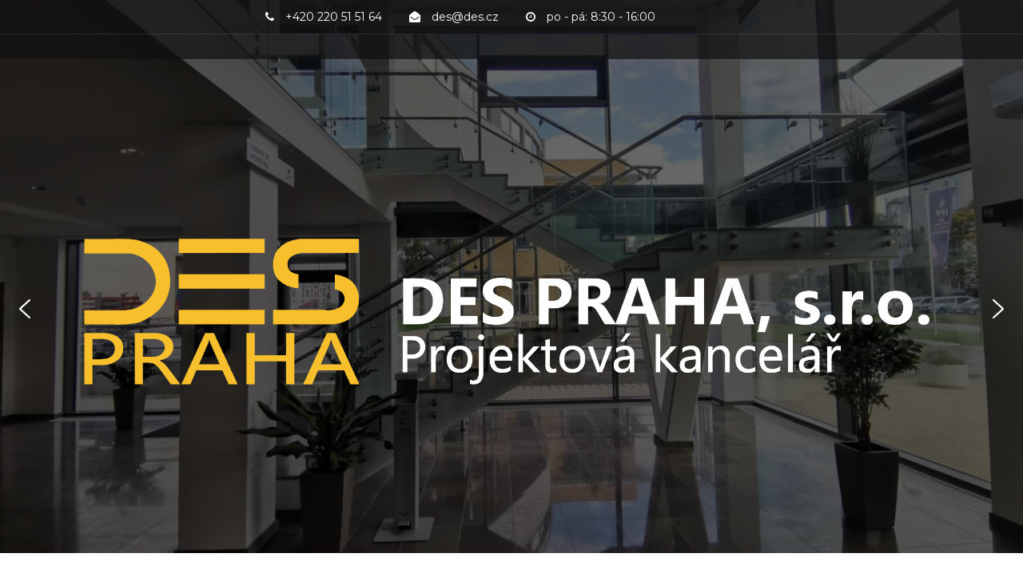

--- FILE ---
content_type: text/html; charset=UTF-8
request_url: https://des.cz/en/
body_size: 16169
content:
		<!doctype html>
		<html lang="en-GB">
	 	<head>
		<meta charset="UTF-8">
		<meta name="viewport" content="width=device-width, initial-scale=1">
		<link rel="profile" href="http://gmpg.org/xfn/11">
		<meta name='robots' content='index, follow, max-image-preview:large, max-snippet:-1, max-video-preview:-1' />
<link rel="alternate" href="https://des.cz/en/" hreflang="en" />
<link rel="alternate" href="https://des.cz/" hreflang="cs" />

	<!-- This site is optimized with the Yoast SEO plugin v16.1.1 - https://yoast.com/wordpress/plugins/seo/ -->
	<title>DES Praha - Projektová a konzultační kancelář</title>
	<meta name="description" content="Společnost DES Praha, s.r.o. se zabývá projektovou a inženýrskou činností ve výstavbě a zajišťuje komplexní služby v daných oborech, na trhu působí od roku 1991." />
	<link rel="canonical" href="https://des.cz/en/" />
	<meta property="og:locale" content="en_GB" />
	<meta property="og:locale:alternate" content="cs_CZ" />
	<meta property="og:type" content="website" />
	<meta property="og:title" content="DES Praha - Projektová a konzultační kancelář" />
	<meta property="og:description" content="Společnost DES Praha, s.r.o. se zabývá projektovou a inženýrskou činností ve výstavbě a zajišťuje komplexní služby v daných oborech, na trhu působí od roku 1991." />
	<meta property="og:url" content="https://des.cz/en/" />
	<meta property="og:site_name" content="DES Praha" />
	<meta name="twitter:card" content="summary_large_image" />
	<script type="application/ld+json" class="yoast-schema-graph">{"@context":"https://schema.org","@graph":[{"@type":"Organization","@id":"https://des.cz/en/#organization","name":"DES Praha, s.r.o","url":"https://des.cz/en/","sameAs":[],"logo":{"@type":"ImageObject","@id":"https://des.cz/en/#logo","inLanguage":"en-GB","url":"https://i2.wp.com/des.cz/wp-content/uploads/2019/10/1logo-web-\u010dtverec-\u010dern\u00fd.jpg?fit=3543%2C3543&ssl=1","contentUrl":"https://i2.wp.com/des.cz/wp-content/uploads/2019/10/1logo-web-\u010dtverec-\u010dern\u00fd.jpg?fit=3543%2C3543&ssl=1","width":3543,"height":3543,"caption":"DES Praha, s.r.o"},"image":{"@id":"https://des.cz/en/#logo"}},{"@type":"WebSite","@id":"https://des.cz/en/#website","url":"https://des.cz/en/","name":"DES Praha","description":"Projektov\u00e1 a konzulta\u010dn\u00ed kancel\u00e1\u0159","publisher":{"@id":"https://des.cz/en/#organization"},"potentialAction":[{"@type":"SearchAction","target":"https://des.cz/en/?s={search_term_string}","query-input":"required name=search_term_string"}],"inLanguage":"en-GB"},{"@type":"CollectionPage","@id":"https://des.cz/en/#webpage","url":"https://des.cz/en/","name":"DES Praha - Projektov\u00e1 a konzulta\u010dn\u00ed kancel\u00e1\u0159","isPartOf":{"@id":"https://des.cz/en/#website"},"about":{"@id":"https://des.cz/en/#organization"},"description":"Spole\u010dnost DES Praha, s.r.o. se zab\u00fdv\u00e1 projektovou a in\u017een\u00fdrskou \u010dinnost\u00ed ve v\u00fdstavb\u011b a zaji\u0161\u0165uje komplexn\u00ed slu\u017eby v dan\u00fdch oborech, na trhu p\u016fsob\u00ed od roku 1991.","breadcrumb":{"@id":"https://des.cz/en/#breadcrumb"},"inLanguage":"en-GB","potentialAction":[{"@type":"ReadAction","target":["https://des.cz/en/"]}]},{"@type":"BreadcrumbList","@id":"https://des.cz/en/#breadcrumb","itemListElement":[{"@type":"ListItem","position":1,"item":{"@type":"WebPage","@id":"https://des.cz/en/","url":"https://des.cz/en/","name":"Dom\u016f"}}]}]}</script>
	<!-- / Yoast SEO plugin. -->


<link rel='dns-prefetch' href='//maxcdn.bootstrapcdn.com' />
<link rel='dns-prefetch' href='//fonts.googleapis.com' />
<link rel='dns-prefetch' href='//s.w.org' />
<link rel='dns-prefetch' href='//v0.wordpress.com' />
<link rel='dns-prefetch' href='//i0.wp.com' />
<link rel='dns-prefetch' href='//i1.wp.com' />
<link rel='dns-prefetch' href='//i2.wp.com' />
<link rel='dns-prefetch' href='//c0.wp.com' />
<link rel="alternate" type="application/rss+xml" title="DES Praha &raquo; Feed" href="https://des.cz/en/feed/" />
<link rel="alternate" type="application/rss+xml" title="DES Praha &raquo; Comments Feed" href="https://des.cz/en/comments/feed/" />
		<script type="text/javascript">
			window._wpemojiSettings = {"baseUrl":"https:\/\/s.w.org\/images\/core\/emoji\/13.0.1\/72x72\/","ext":".png","svgUrl":"https:\/\/s.w.org\/images\/core\/emoji\/13.0.1\/svg\/","svgExt":".svg","source":{"concatemoji":"https:\/\/des.cz\/wp-includes\/js\/wp-emoji-release.min.js?ver=5.7"}};
			!function(e,a,t){var n,r,o,i=a.createElement("canvas"),p=i.getContext&&i.getContext("2d");function s(e,t){var a=String.fromCharCode;p.clearRect(0,0,i.width,i.height),p.fillText(a.apply(this,e),0,0);e=i.toDataURL();return p.clearRect(0,0,i.width,i.height),p.fillText(a.apply(this,t),0,0),e===i.toDataURL()}function c(e){var t=a.createElement("script");t.src=e,t.defer=t.type="text/javascript",a.getElementsByTagName("head")[0].appendChild(t)}for(o=Array("flag","emoji"),t.supports={everything:!0,everythingExceptFlag:!0},r=0;r<o.length;r++)t.supports[o[r]]=function(e){if(!p||!p.fillText)return!1;switch(p.textBaseline="top",p.font="600 32px Arial",e){case"flag":return s([127987,65039,8205,9895,65039],[127987,65039,8203,9895,65039])?!1:!s([55356,56826,55356,56819],[55356,56826,8203,55356,56819])&&!s([55356,57332,56128,56423,56128,56418,56128,56421,56128,56430,56128,56423,56128,56447],[55356,57332,8203,56128,56423,8203,56128,56418,8203,56128,56421,8203,56128,56430,8203,56128,56423,8203,56128,56447]);case"emoji":return!s([55357,56424,8205,55356,57212],[55357,56424,8203,55356,57212])}return!1}(o[r]),t.supports.everything=t.supports.everything&&t.supports[o[r]],"flag"!==o[r]&&(t.supports.everythingExceptFlag=t.supports.everythingExceptFlag&&t.supports[o[r]]);t.supports.everythingExceptFlag=t.supports.everythingExceptFlag&&!t.supports.flag,t.DOMReady=!1,t.readyCallback=function(){t.DOMReady=!0},t.supports.everything||(n=function(){t.readyCallback()},a.addEventListener?(a.addEventListener("DOMContentLoaded",n,!1),e.addEventListener("load",n,!1)):(e.attachEvent("onload",n),a.attachEvent("onreadystatechange",function(){"complete"===a.readyState&&t.readyCallback()})),(n=t.source||{}).concatemoji?c(n.concatemoji):n.wpemoji&&n.twemoji&&(c(n.twemoji),c(n.wpemoji)))}(window,document,window._wpemojiSettings);
		</script>
		<style type="text/css">
img.wp-smiley,
img.emoji {
	display: inline !important;
	border: none !important;
	box-shadow: none !important;
	height: 1em !important;
	width: 1em !important;
	margin: 0 .07em !important;
	vertical-align: -0.1em !important;
	background: none !important;
	padding: 0 !important;
}
</style>
	<link rel='stylesheet' id='wp-block-library-css'  href='https://c0.wp.com/c/5.7/wp-includes/css/dist/block-library/style.min.css' type='text/css' media='all' />
<style id='wp-block-library-inline-css' type='text/css'>
.has-text-align-justify{text-align:justify;}
</style>
<link rel='stylesheet' id='contact-form-7-css'  href='https://des.cz/wp-content/plugins/contact-form-7/includes/css/styles.css?ver=5.4' type='text/css' media='all' />
<style id='contact-form-7-inline-css' type='text/css'>
.wpcf7 .wpcf7-recaptcha iframe {margin-bottom: 0;}.wpcf7 .wpcf7-recaptcha[data-align="center"] > div {margin: 0 auto;}.wpcf7 .wpcf7-recaptcha[data-align="right"] > div {margin: 0 0 0 auto;}
</style>
<link rel='stylesheet' id='gdpr-css'  href='https://des.cz/wp-content/plugins/gdpr/dist/css/public.css?ver=2.1.2' type='text/css' media='all' />
<link rel='stylesheet' id='font-awesome-css'  href='//maxcdn.bootstrapcdn.com/font-awesome/4.7.0/css/font-awesome.min.css?ver=5.7' type='text/css' media='all' />
<link rel='stylesheet' id='custom-style-css'  href='https://des.cz/wp-content/plugins/simple-contact-info-widget/css/hover-min.css?ver=5.7' type='text/css' media='all' />
<link rel='stylesheet' id='spark-construction-style-css'  href='https://des.cz/wp-content/themes/spark-construction/style.css?ver=5.7' type='text/css' media='all' />
<style id='spark-construction-style-inline-css' type='text/css'>
.posted-on, .cat-links, .tags-links, .byline, .comments-link { clip: rect(1px, 1px, 1px, 1px); height: 1px; position: absolute; overflow: hidden; width: 1px; }
</style>
<link rel='stylesheet' id='spark-construction-font-css'  href='https://fonts.googleapis.com/css?family=Montserrat%3A300%2C400%2C500%2C500i%2C600%2C700%2C800&#038;subset=latin%2Clatin-ext&#038;ver=5.7' type='text/css' media='all' />
<link rel='stylesheet' id='spark-construction-skin-css'  href='https://des.cz/wp-content/themes/spark-construction/offshorethemes/assets/dist/css/skin.min.css?ver=5.7' type='text/css' media='all' />
<link rel='stylesheet' id='shortcodes-bxslider-css'  href='https://des.cz/wp-content/themes/spark-construction/offshorethemes/shortcodes/css/bxslider-min.css?ver=5.7' type='text/css' media='all' />
<link rel='stylesheet' id='jetpack_css-css'  href='https://c0.wp.com/p/jetpack/9.6/css/jetpack.css' type='text/css' media='all' />
<link rel="stylesheet" type="text/css" href="https://des.cz/wp-content/plugins/smart-slider-3/Public/SmartSlider3/Application/Frontend/Assets/dist/smartslider.min.css?ver=c397fa89" media="all">
<style data-related="n2-ss-4">div#n2-ss-4 .n2-ss-slider-1{display:grid;position:relative;}div#n2-ss-4 .n2-ss-slider-2{display:grid;position:relative;overflow:hidden;padding:0px 0px 0px 0px;border:0px solid RGBA(62,62,62,1);border-radius:0px;background-clip:padding-box;background-repeat:repeat;background-position:50% 50%;background-size:cover;background-attachment:scroll;z-index:1;}div#n2-ss-4:not(.n2-ss-loaded) .n2-ss-slider-2{background-image:none !important;}div#n2-ss-4 .n2-ss-slider-3{display:grid;grid-template-areas:'cover';position:relative;overflow:hidden;z-index:10;}div#n2-ss-4 .n2-ss-slider-3 > *{grid-area:cover;}div#n2-ss-4 .n2-ss-slide-backgrounds,div#n2-ss-4 .n2-ss-slider-3 > .n2-ss-divider{position:relative;}div#n2-ss-4 .n2-ss-slide-backgrounds{z-index:10;}div#n2-ss-4 .n2-ss-slide-backgrounds > *{overflow:hidden;}div#n2-ss-4 .n2-ss-slide-background{transform:translateX(-100000px);}div#n2-ss-4 .n2-ss-slider-4{place-self:center;position:relative;width:100%;height:100%;z-index:20;display:grid;grid-template-areas:'slide';}div#n2-ss-4 .n2-ss-slider-4 > *{grid-area:slide;}div#n2-ss-4.n2-ss-full-page--constrain-ratio .n2-ss-slider-4{height:auto;}div#n2-ss-4 .n2-ss-slide{display:grid;place-items:center;grid-auto-columns:100%;position:relative;z-index:20;-webkit-backface-visibility:hidden;transform:translateX(-100000px);}div#n2-ss-4 .n2-ss-slide{perspective:1500px;}div#n2-ss-4 .n2-ss-slide-active{z-index:21;}.n2-ss-background-animation{position:absolute;top:0;left:0;width:100%;height:100%;z-index:3;}div#n2-ss-4 .nextend-arrow{cursor:pointer;overflow:hidden;line-height:0 !important;z-index:18;-webkit-user-select:none;}div#n2-ss-4 .nextend-arrow img{position:relative;display:block;}div#n2-ss-4 .nextend-arrow img.n2-arrow-hover-img{display:none;}div#n2-ss-4 .nextend-arrow:FOCUS img.n2-arrow-hover-img,div#n2-ss-4 .nextend-arrow:HOVER img.n2-arrow-hover-img{display:inline;}div#n2-ss-4 .nextend-arrow:FOCUS img.n2-arrow-normal-img,div#n2-ss-4 .nextend-arrow:HOVER img.n2-arrow-normal-img{display:none;}div#n2-ss-4 .nextend-arrow-animated{overflow:hidden;}div#n2-ss-4 .nextend-arrow-animated > div{position:relative;}div#n2-ss-4 .nextend-arrow-animated .n2-active{position:absolute;}div#n2-ss-4 .nextend-arrow-animated-fade{transition:background 0.3s, opacity 0.4s;}div#n2-ss-4 .nextend-arrow-animated-horizontal > div{transition:all 0.4s;transform:none;}div#n2-ss-4 .nextend-arrow-animated-horizontal .n2-active{top:0;}div#n2-ss-4 .nextend-arrow-previous.nextend-arrow-animated-horizontal .n2-active{left:100%;}div#n2-ss-4 .nextend-arrow-next.nextend-arrow-animated-horizontal .n2-active{right:100%;}div#n2-ss-4 .nextend-arrow-previous.nextend-arrow-animated-horizontal:HOVER > div,div#n2-ss-4 .nextend-arrow-previous.nextend-arrow-animated-horizontal:FOCUS > div{transform:translateX(-100%);}div#n2-ss-4 .nextend-arrow-next.nextend-arrow-animated-horizontal:HOVER > div,div#n2-ss-4 .nextend-arrow-next.nextend-arrow-animated-horizontal:FOCUS > div{transform:translateX(100%);}div#n2-ss-4 .nextend-arrow-animated-vertical > div{transition:all 0.4s;transform:none;}div#n2-ss-4 .nextend-arrow-animated-vertical .n2-active{left:0;}div#n2-ss-4 .nextend-arrow-previous.nextend-arrow-animated-vertical .n2-active{top:100%;}div#n2-ss-4 .nextend-arrow-next.nextend-arrow-animated-vertical .n2-active{bottom:100%;}div#n2-ss-4 .nextend-arrow-previous.nextend-arrow-animated-vertical:HOVER > div,div#n2-ss-4 .nextend-arrow-previous.nextend-arrow-animated-vertical:FOCUS > div{transform:translateY(-100%);}div#n2-ss-4 .nextend-arrow-next.nextend-arrow-animated-vertical:HOVER > div,div#n2-ss-4 .nextend-arrow-next.nextend-arrow-animated-vertical:FOCUS > div{transform:translateY(100%);}div#n2-ss-4 .n2-ss-slide-limiter{max-width:1200px;}div#n2-ss-4 .nextend-arrow img{width: 32px}@media (min-width: 1200px){div#n2-ss-4 [data-hide-desktopportrait="1"]{display: none !important;}}@media (orientation: landscape) and (max-width: 1199px) and (min-width: 901px),(orientation: portrait) and (max-width: 1199px) and (min-width: 701px){div#n2-ss-4 [data-hide-tabletportrait="1"]{display: none !important;}}@media (orientation: landscape) and (max-width: 900px),(orientation: portrait) and (max-width: 700px){div#n2-ss-4 [data-hide-mobileportrait="1"]{display: none !important;}div#n2-ss-4 .nextend-arrow img{width: 16px}}</style>
<script>(function(){this._N2=this._N2||{_r:[],_d:[],r:function(){this._r.push(arguments)},d:function(){this._d.push(arguments)}}}).call(window);</script><script src="https://des.cz/wp-content/plugins/smart-slider-3/Public/SmartSlider3/Application/Frontend/Assets/dist/n2.min.js?ver=c397fa89" defer async></script>
<script src="https://des.cz/wp-content/plugins/smart-slider-3/Public/SmartSlider3/Application/Frontend/Assets/dist/smartslider-frontend.min.js?ver=c397fa89" defer async></script>
<script src="https://des.cz/wp-content/plugins/smart-slider-3/Public/SmartSlider3/Slider/SliderType/Simple/Assets/dist/ss-simple.min.js?ver=c397fa89" defer async></script>
<script src="https://des.cz/wp-content/plugins/smart-slider-3/Public/SmartSlider3/Widget/Arrow/ArrowImage/Assets/dist/w-arrow-image.min.js?ver=c397fa89" defer async></script>
<script>_N2.r('documentReady',function(){_N2.r(["documentReady","smartslider-frontend","SmartSliderWidgetArrowImage","ss-simple"],function(){new _N2.SmartSliderSimple('n2-ss-4',{"admin":false,"background.video.mobile":1,"loadingTime":2000,"alias":{"id":0,"smoothScroll":0,"slideSwitch":0,"scroll":1},"align":"normal","isDelayed":0,"responsive":{"mediaQueries":{"all":false,"desktopportrait":["(min-width: 1200px)"],"tabletportrait":["(orientation: landscape) and (max-width: 1199px) and (min-width: 901px)","(orientation: portrait) and (max-width: 1199px) and (min-width: 701px)"],"mobileportrait":["(orientation: landscape) and (max-width: 900px)","(orientation: portrait) and (max-width: 700px)"]},"base":{"slideOuterWidth":1200,"slideOuterHeight":600,"sliderWidth":1200,"sliderHeight":600,"slideWidth":1200,"slideHeight":600},"hideOn":{"desktopLandscape":false,"desktopPortrait":false,"tabletLandscape":false,"tabletPortrait":false,"mobileLandscape":false,"mobilePortrait":false},"onResizeEnabled":true,"type":"fullwidth","sliderHeightBasedOn":"real","focusUser":1,"focusEdge":"auto","breakpoints":[{"device":"tabletPortrait","type":"max-screen-width","portraitWidth":1199,"landscapeWidth":1199},{"device":"mobilePortrait","type":"max-screen-width","portraitWidth":700,"landscapeWidth":900}],"enabledDevices":{"desktopLandscape":0,"desktopPortrait":1,"tabletLandscape":0,"tabletPortrait":1,"mobileLandscape":0,"mobilePortrait":1},"sizes":{"desktopPortrait":{"width":1200,"height":600,"max":3000,"min":1200},"tabletPortrait":{"width":701,"height":350,"customHeight":false,"max":1199,"min":701},"mobilePortrait":{"width":320,"height":160,"customHeight":false,"max":900,"min":320}},"overflowHiddenPage":0,"focus":{"offsetTop":"#wpadminbar","offsetBottom":""}},"controls":{"mousewheel":0,"touch":"horizontal","keyboard":1,"blockCarouselInteraction":1},"playWhenVisible":1,"playWhenVisibleAt":0.5,"lazyLoad":0,"lazyLoadNeighbor":0,"blockrightclick":0,"maintainSession":0,"autoplay":{"enabled":1,"start":1,"duration":1500,"autoplayLoop":1,"allowReStart":0,"reverse":0,"pause":{"click":1,"mouse":"0","mediaStarted":1},"resume":{"click":0,"mouse":"0","mediaEnded":1,"slidechanged":0},"interval":1,"intervalModifier":"loop","intervalSlide":"current"},"perspective":1500,"layerMode":{"playOnce":0,"playFirstLayer":1,"mode":"skippable","inAnimation":"mainInEnd"},"bgAnimations":0,"mainanimation":{"type":"horizontal","duration":800,"delay":0,"ease":"easeOutQuad","shiftedBackgroundAnimation":0},"carousel":1,"initCallbacks":function(){new _N2.SmartSliderWidgetArrowImage(this)}})})});</script><script type='text/javascript' src='https://c0.wp.com/c/5.7/wp-includes/js/jquery/jquery.min.js' id='jquery-core-js'></script>
<script type='text/javascript' src='https://c0.wp.com/c/5.7/wp-includes/js/jquery/jquery-migrate.min.js' id='jquery-migrate-js'></script>
<script type='text/javascript' id='gdpr-js-extra'>
/* <![CDATA[ */
var GDPR = {"ajaxurl":"https:\/\/des.cz\/wp-admin\/admin-ajax.php","logouturl":"","i18n":{"aborting":"Aborting","logging_out":"You are being logged out.","continue":"Continue","cancel":"Cancel","ok":"OK","close_account":"Close your account?","close_account_warning":"Your account will be closed and all data will be permanently deleted and cannot be recovered. Are you sure?","are_you_sure":"Are you sure?","policy_disagree":"By disagreeing you will no longer have access to our site and will be logged out."},"is_user_logged_in":"","refresh":"1"};
/* ]]> */
</script>
<script type='text/javascript' src='https://des.cz/wp-content/plugins/gdpr/dist/js/public.js?ver=2.1.2' id='gdpr-js'></script>
<script type='text/javascript' src='https://des.cz/wp-content/themes/spark-construction/offshorethemes/shortcodes/js/jquery.bxslider.min.js?ver=1' id='shortcodes-bxslider-min-js'></script>
<link rel="https://api.w.org/" href="https://des.cz/wp-json/" /><link rel="EditURI" type="application/rsd+xml" title="RSD" href="https://des.cz/xmlrpc.php?rsd" />
<link rel="wlwmanifest" type="application/wlwmanifest+xml" href="https://des.cz/wp-includes/wlwmanifest.xml" /> 
<meta name="generator" content="WordPress 5.7" />
<link rel='shortlink' href='https://wp.me/aBMbZ' />

<!-- Lara's Google Analytics - https://www.xtraorbit.com/wordpress-google-analytics-dashboard-widget/ -->
<script async src="https://www.googletagmanager.com/gtag/js?id=UA-134338666-1"></script>
<script>
  window.dataLayer = window.dataLayer || [];
  function gtag(){dataLayer.push(arguments);}
  gtag('js', new Date());
  gtag('config', 'UA-134338666-1', { 'anonymize_ip': true });
</script>

<style type='text/css'>img#wpstats{display:none}</style>
		
            <style type='text/css'>
                .no-js #loader {
                    display: none; 
                }
                .js #loader { 
                    display: block;
                    position: absolute; 
                    left: 100px; 
                    top: 0; 
                }
                .preloader {
                    position: fixed;
                    left: 0px;
                    top: 0px;
                    width: 100%;
                    height: 100%;
                    z-index: 9999999;
                    background: url('https://des.cz/wp-content/themes/spark-construction/offshorethemes/assets/dist/img/preloader/default.gif') center no-repeat #fff;
                }
            </style>

                       
	    <style>
				    	.spc_general_header.spc_header_layout_one .header_mask,
	    	.spc_general_header.spc_header_layout_two .header_mask {
	    		position: absolute;
	    	}
	    	
	    				
				    	a:hover,
	    	.spc_banner .home_page_slider .slider_caption h2 span,
	    	.spc_counter_Section .counterup_block .what_we_offer_icon span.icon_holder span,
	    	.filtr-button:hover,
	    	.filtr-button.filtr-active,
	    	.section_inner .section_title h2 span,
	    	.item-desc a:hover, 
	    	.item-position a:hover,
	    	.spc_what_we_offer .section_content .what_we_offer_block .what_we_offer_icon span.icon_holder:hover i,
	    	.general_btn_layout_one:hover,
	    	.testi_author_rating span i,
	    	.author_misc .author_profession,
	    	.spc_general_header .header_social ul.social_icons_list li a:hover i, 
	    	#footer #footer-widgets .widget_socials ul li a:hover i,
	    	ul.primary_nav li a:hover,
	    	.spc_general_single_page_main_wrapper .single_inner .left_and_right_section_holder .single_content_area_outer .single_meta ul li a:hover,
	    	.spc_general_single_page_main_wrapper .single_inner .left_and_right_section_holder .single_content_area_outer .social_sharing ul li a:hover, 
	    	.contact_page_content_holder .contact_page_left .socials ul.social_icons_list li a:hover,
	    	aside.project_sidebar .widget_wrapper .widget_contents_holder ul li:before, 
	    	.contact_page_content_holder .contact_page_left .company_misc ul li:before,
	    	.spc_our_blog_release_layout_two .section_content .blog_layout_two_item .post_meta ul.meta_list li a:hover,
	    	.spc_our_team .section_content .team_carousel .item .item_container:hover .team_details .team_social ul li a:hover,
	    	.searchbox form#search-form button .fa,
	    	.widget ul li a:hover,
	    	#footer-widgets .widget.widget_nav_menu ul li a:hover,
	    	.widget.widget_recent_comments ul li a:hover,
	    	#footer-widgets.widget ul li a:hover,
	    	.widget.widget_recent_comments ul li span,
	    	.widget.widget_rss ul li a,

	    	 .bttn.sparkle-default-bttn.sparkle-outline-bttn,
	        .sparkle-team .sparkle-member-position, 
	        .sparkle-testimonial .sparkle-client-position,
	        .bttn,
	        .social-shortcode > a,
	        .widget-contact-list .fa,
	        footer .widget ul li a:hover {
	    		color: #000000;
	    	}

	    	footer .widget ul li a:hover,
	    	footer .widget a:hover,
	    	footer .widget.widget_tag_cloud .tagcloud a:hover,

	    	.wpcf7 input[type="submit"]:hover, 
	    	.wpcf7 input[type="button"]:hover {
	    		
	    		color: #000000 !important;
	    	}
	    	.spc_banner .home_page_slider .slider_caption a,
	    	.spc_counter_Section .counterup_block .what_we_offer_icon span.icon_holder,
	    	section.spc_general_section .content_holder .service_title h3:after, 
	    	.spc_archive_layout_one_main_wrapper .single_content_area_outer .section_content .itemgrid_block .content_holder .service_title h3:after, 
	    	.spc_our_blog_release_layout_two .section_content .blog_layout_two_item .the_title h3:after,
	    	.nav-gallery li,
	    	.section_inner .section_title h2:after,
	    	.spc_what_we_offer .section_content .what_we_offer_block .what_we_offer_icon span.icon_holder:hover,
	    	.spc_our_blog_release_layout_one .our_blog_block .blog_perma_and_meta .blog_permalink a,
	    	.general_btn_layout_one,
	    	#footer-widgets .widget .widget-title:after,
	    	.spc_general_single_page_main_wrapper .single_inner .left_and_right_section_holder .single_content_area_outer .single_title h2:after, 
	    	aside.project_sidebar .widget_wrapper .widget_title h3:after, 
	    	.contact_page_content_holder .contact_page_left .title h3:after,
	    	.spc_general_single_page_main_wrapper .single_inner .left_and_right_section_holder .single_content_area_outer .social_sharing ul li a:hover, .contact_page_content_holder .contact_page_left .socials ul.social_icons_list li a:hover,
	    	.spc_banner .home_page_slider .slider_caption a:hover,
	    	.spc_who_we_are.who_we_are_layout_two .panel .panel-heading,
	    	.spc_testinomial .testinomial_carousel .owl-dots button.owl-dot,
	    	.who_we_are_accordion a:after,
	    	.spc_search_page_layout_main_wrapper .single_content_area_outer .section_content .post_desc .the_permalink a,
	    	#comments div#respond h3#reply-title::after,
	    	#comments h2.comments-title:after,
	    	aside.project_sidebar .widget_wrapper .widget_contents_holder form input[type="submit"], 
	    	.contact_form_large form input[type="submit"],
	    	#comments form input[type="submit"],
	    	.spc_counter_Section .counterup_block .what_we_offer_icon span.icon_holder:hover,
	    	div.wpcf7,

	    	.bttn.sparkle-default-bttn.sparkle-outline-bttn,
	        .bttn,
	        .sparkle_call_to_action_button:before,
	        .social-shortcode > a,
	        .social-shortcode > a:hover,
	        .social-shortcode > a:hover:before,
	        .sparkle_tagline_box.sparkle-top-border-box,
	        .sparkle_tagline_box.sparkle-left-border-box,

	    	.wpcf7 input[type="submit"],
	    	.wpcf7 input[type="button"],
	    	.wpcf7 input[type="submit"]:hover, 
	    	.wpcf7 input[type="button"]:hover {
	    		border-color: #000000;
	    	}
	    	.filtr-button,
	    	.spc_banner .home_page_slider .slider_caption a:hover,
	    	.spc_what_we_offer .section_content .what_we_offer_block .what_we_offer_icon span.icon_holder,
	    	.general_btn_layout_one,
	    	#toTop,
	    	.spc_our_blog_release_layout_two .section_content .blog_layout_two_item .post_fimage .posted_date span,
	    	.spc_who_we_are.who_we_are_layout_two .panel .panel-heading,
	    	.spc_who_we_are.who_we_are_layout_two .panel .panel-heading a:after, 
	    	.spc_who_we_are.who_we_are_layout_two .panel .panel-heading a.collapsed:after,
	    	.spc_testinomial .testinomial_carousel .owl-dots button.owl-dot,
	    	.spc_search_page_layout_main_wrapper .single_content_area_outer .section_content .post_desc .the_permalink a:hover,
	    	.widget form.search-form button#searchsubmit,
	    	nav.pagination span.page-numbers.current,
	    	nav.pagination a.page-numbers.current,
	    	#comments form input[type="submit"],
	    	aside.project_sidebar .widget_wrapper .widget_contents_holder form input[type="submit"], 
	    	.contact_form_large form input[type="submit"],


		    .bttn.sparkle-default-bttn.sparkle-outline-bttn:hover,
	        .bttn.sparkle-default-bttn.sparkle-bg-bttn,
	        .bttn.sparkle-default-bttn.sparkle-bg-bttn:hover,
	        .sparkle_call_to_action_button,
	        .sparkle_call_to_action_button:hover, 
	        .sparkle_call_to_action_button:focus,
	        .sparkle-dropcaps.sparkle-square,
	        .social-shortcode > a:hover,
	        .sparkle_tagline_box.sparkle-bg-box,
	        .sparkle_toggle .sparkle_toggle_title,
	        .sparkle_tab_wrap .sparkle_tab_content,
	        .sparkle_tab_wrap .sparkle_tab_group .tab-title.active,

	    	.wpcf7 input[type="submit"], 
	    	.wpcf7 input[type="button"] {
	    		background-color: #000000;
	    	}
	    	
	    	
	    		    	.section {
	    		background-color: #ffffff;
	    	}
	    	
	    		    	.section_bg {
	    		background-color: #ffffff;
	    	}
	    		    </style>
	    
			<style type="text/css">
					.site-title,
			.site-description {
				position: absolute;
				clip: rect(1px, 1px, 1px, 1px);
			}
				</style>
		<link rel="icon" href="https://i0.wp.com/des.cz/wp-content/uploads/2019/03/cropped-1logo-web-čtverec-černý.jpg?fit=32%2C32&#038;ssl=1" sizes="32x32" />
<link rel="icon" href="https://i0.wp.com/des.cz/wp-content/uploads/2019/03/cropped-1logo-web-čtverec-černý.jpg?fit=192%2C192&#038;ssl=1" sizes="192x192" />
<link rel="apple-touch-icon" href="https://i0.wp.com/des.cz/wp-content/uploads/2019/03/cropped-1logo-web-čtverec-černý.jpg?fit=180%2C180&#038;ssl=1" />
<meta name="msapplication-TileImage" content="https://i0.wp.com/des.cz/wp-content/uploads/2019/03/cropped-1logo-web-čtverec-černý.jpg?fit=270%2C270&#038;ssl=1" />
			<link rel="stylesheet" type="text/css" id="wp-custom-css" href="https://des.cz/?custom-css=15a1cfb0bb" />
		<style id="kirki-inline-styles"></style>	</head>
 	 		<body class="home blog hfeed full_width date-hidden categories-hidden tags-hidden author-hidden comment-hidden" >
            
 	
    <header class="spc_general_header spc_header_layout_one header_wrapper">
        <div class="header_inner header_mask">
                                <div class="header_top_outer">
                        <div class="header_top_inner">
                            <div class="spc_container">
                                <div class="row">
                                                                                <div class="col-md-8 col-sm-8 col-xs-12">
                                                <div class="header_top_right">
                                                    <ul class="company_extraa_info">
                                                                                                                        <li> 
                                                                    <span class="contact_number">
                                                                        +420 220 51 51 64                                                                    </span><!-- .contact_number -->
                                                                </li>
                                                                                                                        <li>
                                                                    <span class="email_address">
                                                                        des@des.cz                                                                    </span><!-- .email_address -->
                                                                </li>
                                                                                                                        <li> 
                                                                    <span class="opening_timing">
                                                                        po - pá: 8:30 - 16:00                                                                    </span><!-- .opening_timing -->
                                                                </li>
                                                                                                            </ul><!-- .company_extraa_info -->
                                                </div><!-- .header_top_right -->
                                            </div>
                                                                    </div><!-- .row -->
                            </div><!-- .spc_container -->
                        </div><!-- .header_top_inner -->
                    </div><!-- .header_top_outer -->
                                <div class="spc_header_nav_and_logo_holder">
                <div class="nav_and_logo_holder_inner">
                    <div class="spc_container">
                        <div class="row">
                            <div class="col-md-3 col-sm-9 col-xs-9">
                                                                        <div class="logo_holder">
                                            <h1 class="site-title">
                                                <a href="https://des.cz/en/" rel="home">
                                                    DES Praha                                                </a>
                                            </h1><!-- .site-title -->
                                            <h5 class="site-description">
                                                Projektová a konzultační kancelář                                            </h5><!-- .site-description -->
                                        </div><!-- .logo_holder -->
                                                            </div>
                                                    </div><!-- .row -->
                    </div><!-- .spc_container -->
                </div><!-- .nav_and_logo_holder_inner -->
            </div><!-- .spc_header_nav_and_logo_holder -->
        </div><!-- .header_inner header_mask -->
    </header><!-- .spc_general_header.spc_header_layout_one.header_wrapper -->

	<div class="spc_banner">
        <div class="spc_banner_inner">
            <div class="owl-carousel home_page_slider">
            						                <div class="item">
					                	<img width="1200" height="650" src="https://i1.wp.com/des.cz/wp-content/uploads/2026/01/IMG_20220929_145829-scaled.jpg?resize=1200%2C650&amp;ssl=1" class="img-responsive wp-post-image" alt="" loading="lazy" srcset="https://i1.wp.com/des.cz/wp-content/uploads/2026/01/IMG_20220929_145829-scaled.jpg?resize=1200%2C650&amp;ssl=1 1200w, https://i1.wp.com/des.cz/wp-content/uploads/2026/01/IMG_20220929_145829-scaled.jpg?zoom=2&amp;resize=1200%2C650&amp;ssl=1 2400w" sizes="(max-width: 1200px) 100vw, 1200px" />							                    <div class="spc_container">
							                        <div class="slider_caption">
							                            <h2>
							                            	<img src="https://des.cz/wp-content/uploads/2019/11/cropped-logo-web.png" alt="Logo" style="display:block; margin:0 auto; max-width:1100px;">							                            </h2>
							                            <div class="n2_clear"><ss3-force-full-width data-overflow-x="body" data-horizontal-selector="body"><div class="n2-section-smartslider fitvidsignore  n2_clear" data-ssid="4"><div id="n2-ss-4-align" class="n2-ss-align"><div class="n2-padding"><div id="n2-ss-4" data-creator="Smart Slider 3" data-responsive="fullwidth" class="n2-ss-slider n2-ow n2-has-hover n2notransition  "><div class="n2-ss-slider-wrapper-inside">
        <div class="n2-ss-slider-1 n2_ss__touch_element n2-ow">
            <div class="n2-ss-slider-2 n2-ow">
                                                <div class="n2-ss-slider-3 n2-ow">

                    <div class="n2-ss-slide-backgrounds n2-ow-all"><div class="n2-ss-slide-background" data-public-id="1" data-mode="fill"><div class="n2-ss-slide-background-image" data-blur="0" data-opacity="100" data-x="50" data-y="50" data-alt="" data-title=""><picture class="skip-lazy jetpack-lazy-image" data-skip-lazy="1"><img src="//des.cz/wp-content/uploads/2026/01/IMG_20220929_145829-scaled.jpg" alt="" title="" loading="lazy" class="skip-lazy jetpack-lazy-image" data-skip-lazy="1"></picture></div><div data-color="RGBA(255,255,255,0)" style="background-color: RGBA(255,255,255,0);" class="n2-ss-slide-background-color"></div></div><div class="n2-ss-slide-background" data-public-id="2" data-mode="fill" aria-hidden="true"><div class="n2-ss-slide-background-image" data-blur="0" data-opacity="100" data-x="50" data-y="50" data-alt="" data-title=""><picture class="skip-lazy jetpack-lazy-image" data-skip-lazy="1"><img src="//des.cz/wp-content/uploads/2026/01/IMG_20230718_0839452-scaled.jpg" alt="" title="" loading="lazy" class="skip-lazy jetpack-lazy-image" data-skip-lazy="1"></picture></div><div data-color="RGBA(255,255,255,0)" style="background-color: RGBA(255,255,255,0);" class="n2-ss-slide-background-color"></div></div><div class="n2-ss-slide-background" data-public-id="3" data-mode="fill" aria-hidden="true"><div class="n2-ss-slide-background-image" data-blur="0" data-opacity="100" data-x="50" data-y="50" data-alt="" data-title=""><picture class="skip-lazy jetpack-lazy-image" data-skip-lazy="1"><img src="//des.cz/wp-content/uploads/2026/01/IMG_20200819_101853-scaled.jpg" alt="" title="" loading="lazy" class="skip-lazy jetpack-lazy-image" data-skip-lazy="1"></picture></div><div data-color="RGBA(255,255,255,0)" style="background-color: RGBA(255,255,255,0);" class="n2-ss-slide-background-color"></div></div></div>                    <div class="n2-ss-slider-4 n2-ow">
                        <svg xmlns="http://www.w3.org/2000/svg" viewBox="0 0 1200 600" data-related-device="desktopPortrait" class="n2-ow n2-ss-preserve-size n2-ss-preserve-size--slider n2-ss-slide-limiter"></svg><div data-first="1" data-slide-duration="0" data-id="24" data-slide-public-id="1" data-title="IMG_20220929_145829" class="n2-ss-slide n2-ow  n2-ss-slide-24"><div role="note" class="n2-ss-slide--focus" tabindex="-1">IMG_20220929_145829</div><div class="n2-ss-layers-container n2-ss-slide-limiter n2-ow"><div class="n2-ss-layer n2-ow n-uc-LevaocbguRHx" data-sstype="slide" data-pm="default"></div></div></div><div data-slide-duration="0" data-id="25" data-slide-public-id="2" aria-hidden="true" data-title="IMG_20230718_083945~2" class="n2-ss-slide n2-ow  n2-ss-slide-25"><div role="note" class="n2-ss-slide--focus" tabindex="-1">IMG_20230718_083945~2</div><div class="n2-ss-layers-container n2-ss-slide-limiter n2-ow"><div class="n2-ss-layer n2-ow n-uc-zcjVRC7WUIj4" data-sstype="slide" data-pm="default"></div></div></div><div data-slide-duration="0" data-id="26" data-slide-public-id="3" aria-hidden="true" data-title="IMG_20200819_101853" class="n2-ss-slide n2-ow  n2-ss-slide-26"><div role="note" class="n2-ss-slide--focus" tabindex="-1">IMG_20200819_101853</div><div class="n2-ss-layers-container n2-ss-slide-limiter n2-ow"><div class="n2-ss-layer n2-ow n-uc-P7AgcUMSr3O8" data-sstype="slide" data-pm="default"></div></div></div>                    </div>

                                    </div>
            </div>
        </div>
        <div class="n2-ss-slider-controls n2-ss-slider-controls-absolute-left-center"><div style="--widget-offset:15px;" class="n2-ss-widget nextend-arrow n2-ow-all nextend-arrow-previous  nextend-arrow-animated-fade" id="n2-ss-4-arrow-previous" role="button" aria-label="previous arrow" tabindex="0"><img width="32" height="32" class="skip-lazy jetpack-lazy-image" data-skip-lazy="1" src="[data-uri]" alt="previous arrow"></div></div><div class="n2-ss-slider-controls n2-ss-slider-controls-absolute-right-center"><div style="--widget-offset:15px;" class="n2-ss-widget nextend-arrow n2-ow-all nextend-arrow-next  nextend-arrow-animated-fade" id="n2-ss-4-arrow-next" role="button" aria-label="next arrow" tabindex="0"><img width="32" height="32" class="skip-lazy jetpack-lazy-image" data-skip-lazy="1" src="[data-uri]" alt="next arrow"></div></div></div></div><ss3-loader></ss3-loader></div></div><div class="n2_clear"></div></div></ss3-force-full-width></div>
							                        </div><!-- .slider_caption -->
							                    </div><!-- .spc_container -->
							            					                    <div class="thin_mask"></div><!-- .thin_mask -->
					                </div><!-- .item -->
                				            </div><!-- .owl-carousel.home_page_slider -->
        </div><!-- .spc_banner_inner -->
    </div><!-- .spc_banner -->

<style>
/* Kulatá kolečka pro obrázky */
.offer-circle-image {
    width: 100px;
    height: 100px;
    border-radius: 50%;
    object-fit: cover;
    display: block;
    margin: 0 auto 20px;
}
@media (max-width: 768px) {
    .offer-circle-image {
        width: 80px;
        height: 80px;
        margin-bottom: 15px;
    }
}
</style>

<section class="spc_general_section spc_what_we_offer">
    <div class="section_inner">
        <div class="spc_container">

                            <div class="section_title">
                    <h2>NAŠE <span>HLAVNÍ ČINNOSTI</span></h2>
                </div>
            
                            <div class="section_desc">
                    <p>Společnost DES Praha, s.r.o. byla založena v roce 2005 a zabývá se projektovou a inženýrskou činností ve výstavbě a zajišťuje komplexní služby v daných oborech. Zpracováváme návrhy od architektonických studií, záměrů projektu až po dokumentace pro provádění stavby a skutečného provedení. Zajistíme vám územní rozhodnutí, stavební povolení a také kolaudaci stavby.</p>
                </div>
            
            <div class="section_content">
                <div class="row">
                                            <div class="col-md-4 col-sm-6 col-xs-12">
                            <div class="what_we_offer_block itemgrid_block">

                                <div class="what_we_offer_icon">
                                    <span class="icon_holder">

                                        
                                                                                    <img src="https://des.cz/wp-content/uploads/2026/01/pexels-lexovertoom-1109541-scaled.jpg" alt="" class="offer-circle-image" />
                                        
                                    </span>
                                </div>

                                <div class="content_holder">
                                    <div class="service_title">
                                        <h3>
                                            <a href="https://des.cz/en/design-activity/">Design activity</a>
                                        </h3>
                                    </div>

                                   <div class="service_desc">
    <p>We are providing architectural designs, pre-designs, and construction documentation of all degrees.</p>
<p>&nbsp;</p>
</div>

                                </div>

                            </div>
                        </div>
                                            <div class="col-md-4 col-sm-6 col-xs-12">
                            <div class="what_we_offer_block itemgrid_block">

                                <div class="what_we_offer_icon">
                                    <span class="icon_holder">

                                        
                                                                                    <img src="https://des.cz/wp-content/uploads/2026/01/pexels-markusspiske-9858904_maly.jpg" alt="" class="offer-circle-image" />
                                        
                                    </span>
                                </div>

                                <div class="content_holder">
                                    <div class="service_title">
                                        <h3>
                                            <a href="https://des.cz/en/engineering-activities/">Engineering activities</a>
                                        </h3>
                                    </div>

                                   <div class="service_desc">
    <p>We will provide all the necessary documents for the construction, permit included.</p>
<p>&nbsp;</p>
</div>

                                </div>

                            </div>
                        </div>
                                    </div>
            </div>

        </div>
    </div>
</section>

		<section class="spc_general_section spc_our_blog_release_layout_two">
	        <div class="section_inner">
	            <div class="spc_container">
	                			                <div class="section_title">
			                    <h2>
			                    	Aktuality <span>			                    </h2>
			                </div><!-- .section_title -->
	                			                <div class="section_content">
	                    <div class="row">
	                    				                        <div class="col-md-4 col-sm-6 col-xs-12">
			                            <div class="blog_layout_two_item">
			                            						                                <div class="post_fimage">
					                                	<img width="540" height="378" src="https://i1.wp.com/des.cz/wp-content/uploads/2019/03/mirosovice.jpg?resize=540%2C378&amp;ssl=1" class="attachment-spark-construction-thumbnail-1 size-spark-construction-thumbnail-1 wp-post-image" alt="STAVBY PRO DOPRAVU" loading="lazy" srcset="https://i1.wp.com/des.cz/wp-content/uploads/2019/03/mirosovice.jpg?w=540&amp;ssl=1 540w, https://i1.wp.com/des.cz/wp-content/uploads/2019/03/mirosovice.jpg?resize=300%2C210&amp;ssl=1 300w" sizes="(max-width: 540px) 100vw, 540px" />					                                    <div class="posted_date">
					                                        <span>
					                                        	<a href="https://des.cz/en/stavby-pro-dopravu/">
					                                        		Mar, 25					                                        	</a>
					                                        </span>
					                                    </div><!-- .posted_date -->
					                                </div><!-- .post_fimage -->
				                                				                                <div class="post_info_holder">
			                                    <div class="post_meta">
			                                        <ul class="meta_list clearfix">
			                                            <li class="author_name">
			                                            	<span class="post-author"><a href="https://des.cz/en/author/despraha6/" >DES Praha, s.r.o.</a></span>			                                            </li><!-- .author_name -->
			                                        </ul><!-- .meta_list.clearfix -->
			                                    </div><!-- .post_meta -->
			                                    <div class="the_title">
			                                        <h3>
			                                        	<a href="https://des.cz/en/stavby-pro-dopravu/">
			                                        		STAVBY PRO DOPRAVU			                                        	</a>
			                                        </h3>
			                                    </div><!-- .the_title -->
			                                    <div class="the_content">
			                                    	Stavby pro dopravu jsou důležitou součástí silnic. Proto musí harmonicky zapadat do okolí, které nesmí rušit.&hellip;			                                    </div><!-- .the_content -->
			                                </div><!-- .post_info_holder -->
			                            </div><!-- .blog_layout_two_item -->
			                        </div>
			                        	                    </div><!-- .row -->
	                </div><!-- .section_content -->
	                	            </div><!-- .spc_container -->
	        </div><!-- .section_inner -->
	    </section><!-- .spc_general_section.spc_our_blog_release_layout_two -->
		    <section class="spc_general_section spc_ourservice">
        <div class="section_inner">
            <div class="spc_container">
                                        <div class="section_title">
                            <h2>
                                Naše <span>reference</span>                            </h2>
                        </div><!-- .section_title -->
                                <div class="section_content">
                    <div class="row">
                                                        <div class="col-md-4 col-sm-6 col-xs-12">
                                    <div class="ourservice_block itemgrid_block">
                                                                                <div class="service_fimage featured_image">
                                            <img width="540" height="378" src="https://des.cz/wp-content/uploads/2019/03/mirosovice.jpg" class="attachment-post-thumbnail size-post-thumbnail wp-post-image" alt="STAVBY PRO DOPRAVU" loading="lazy" srcset="https://i1.wp.com/des.cz/wp-content/uploads/2019/03/mirosovice.jpg?w=540&amp;ssl=1 540w, https://i1.wp.com/des.cz/wp-content/uploads/2019/03/mirosovice.jpg?resize=300%2C210&amp;ssl=1 300w" sizes="(max-width: 540px) 100vw, 540px" />                                        </div><!-- .service_fimage.featured_image -->
                                        <!-- .service_fimage.featured_image -->
                                        <div class="content_holder">
                                            <div class="service_title">
                                                <h3>
                                                    <a href="https://des.cz/spark_service/stavby-pro-dopravu/">
                                                        STAVBY PRO DOPRAVU                                                    </a>
                                                </h3>
                                            </div><!-- .service_title -->
                                            <div class="service_desc">
                                                Stavby pro dopravu jsou důležitou součástí silnic a dálnic, zajišťují jejich provoz a údržbu bez přestávky.&hellip;                                            </div><!-- .service_desc -->
                                        </div><!-- .content_holder -->
                                    </div><!-- .ourservice_block -->
                                </div>
                                                        <div class="col-md-4 col-sm-6 col-xs-12">
                                    <div class="ourservice_block itemgrid_block">
                                                                                <div class="service_fimage featured_image">
                                            <img width="2560" height="1790" src="https://des.cz/wp-content/uploads/2019/03/IMG_20221021_172014_3-scaled.jpg" class="attachment-post-thumbnail size-post-thumbnail wp-post-image" alt="STAVBY PRO VĚDU A VÝZKUM" loading="lazy" srcset="https://i1.wp.com/des.cz/wp-content/uploads/2019/03/IMG_20221021_172014_3-scaled.jpg?w=2560&amp;ssl=1 2560w, https://i1.wp.com/des.cz/wp-content/uploads/2019/03/IMG_20221021_172014_3-scaled.jpg?resize=300%2C210&amp;ssl=1 300w, https://i1.wp.com/des.cz/wp-content/uploads/2019/03/IMG_20221021_172014_3-scaled.jpg?resize=1024%2C716&amp;ssl=1 1024w, https://i1.wp.com/des.cz/wp-content/uploads/2019/03/IMG_20221021_172014_3-scaled.jpg?resize=768%2C537&amp;ssl=1 768w, https://i1.wp.com/des.cz/wp-content/uploads/2019/03/IMG_20221021_172014_3-scaled.jpg?resize=1536%2C1074&amp;ssl=1 1536w, https://i1.wp.com/des.cz/wp-content/uploads/2019/03/IMG_20221021_172014_3-scaled.jpg?resize=2048%2C1432&amp;ssl=1 2048w, https://i1.wp.com/des.cz/wp-content/uploads/2019/03/IMG_20221021_172014_3-scaled.jpg?w=1280&amp;ssl=1 1280w, https://i1.wp.com/des.cz/wp-content/uploads/2019/03/IMG_20221021_172014_3-scaled.jpg?w=1920&amp;ssl=1 1920w" sizes="(max-width: 2560px) 100vw, 2560px" />                                        </div><!-- .service_fimage.featured_image -->
                                        <!-- .service_fimage.featured_image -->
                                        <div class="content_holder">
                                            <div class="service_title">
                                                <h3>
                                                    <a href="https://des.cz/spark_service/stavby-pro-vedu-a-vyzkum/">
                                                        STAVBY PRO VĚDU A VÝZKUM                                                    </a>
                                                </h3>
                                            </div><!-- .service_title -->
                                            <div class="service_desc">
                                                Pro naše projektanty je radost, když mohou přispět alespoň malým dílem k tvůrčí činnosti našich vědců.&hellip;                                            </div><!-- .service_desc -->
                                        </div><!-- .content_holder -->
                                    </div><!-- .ourservice_block -->
                                </div>
                                                        <div class="col-md-4 col-sm-6 col-xs-12">
                                    <div class="ourservice_block itemgrid_block">
                                                                                <div class="service_fimage featured_image">
                                            <img width="550" height="385" src="https://des.cz/wp-content/uploads/2019/03/kestranka.jpg" class="attachment-post-thumbnail size-post-thumbnail wp-post-image" alt="STAVBY PRO BYDLENÍ &#8211; BYTOVÉ DOMY" loading="lazy" srcset="https://i2.wp.com/des.cz/wp-content/uploads/2019/03/kestranka.jpg?w=550&amp;ssl=1 550w, https://i2.wp.com/des.cz/wp-content/uploads/2019/03/kestranka.jpg?resize=300%2C210&amp;ssl=1 300w" sizes="(max-width: 550px) 100vw, 550px" />                                        </div><!-- .service_fimage.featured_image -->
                                        <!-- .service_fimage.featured_image -->
                                        <div class="content_holder">
                                            <div class="service_title">
                                                <h3>
                                                    <a href="https://des.cz/spark_service/stavby-pro-bydleni-bytove-domy/">
                                                        STAVBY PRO BYDLENÍ &#8211; BYTOVÉ DOMY                                                    </a>
                                                </h3>
                                            </div><!-- .service_title -->
                                            <div class="service_desc">
                                                Bytové domy, které zapadají do okolí, tvoří se svým okolím příjemné prostředí pro život a relaxaci.&hellip;                                            </div><!-- .service_desc -->
                                        </div><!-- .content_holder -->
                                    </div><!-- .ourservice_block -->
                                </div>
                                                        <div class="col-md-4 col-sm-6 col-xs-12">
                                    <div class="ourservice_block itemgrid_block">
                                                                                <div class="service_fimage featured_image">
                                            <img width="540" height="378" src="https://des.cz/wp-content/uploads/2019/03/PD-Vinor.jpg" class="attachment-post-thumbnail size-post-thumbnail wp-post-image" alt="STAVBY PRO BYDLENÍ &#8211; RODINNÉ DOMY" loading="lazy" srcset="https://i2.wp.com/des.cz/wp-content/uploads/2019/03/PD-Vinor.jpg?w=540&amp;ssl=1 540w, https://i2.wp.com/des.cz/wp-content/uploads/2019/03/PD-Vinor.jpg?resize=300%2C210&amp;ssl=1 300w" sizes="(max-width: 540px) 100vw, 540px" />                                        </div><!-- .service_fimage.featured_image -->
                                        <!-- .service_fimage.featured_image -->
                                        <div class="content_holder">
                                            <div class="service_title">
                                                <h3>
                                                    <a href="https://des.cz/spark_service/stavby-pro-bydleni-rodinne-domy/">
                                                        STAVBY PRO BYDLENÍ &#8211; RODINNÉ DOMY                                                    </a>
                                                </h3>
                                            </div><!-- .service_title -->
                                            <div class="service_desc">
                                                Rodinné domy se snažíme navrhovat z moderních materiálů, s kvalitním zateplením a se všemi úspornými technologiemi.&hellip;                                            </div><!-- .service_desc -->
                                        </div><!-- .content_holder -->
                                    </div><!-- .ourservice_block -->
                                </div>
                                                        <div class="col-md-4 col-sm-6 col-xs-12">
                                    <div class="ourservice_block itemgrid_block">
                                                                                <div class="service_fimage featured_image">
                                            <img width="540" height="378" src="https://des.cz/wp-content/uploads/2019/03/zstgm.jpg" class="attachment-post-thumbnail size-post-thumbnail wp-post-image" alt="STAVBY OBČANSKÉ VYBAVENOSTI A SLUŽEB" loading="lazy" srcset="https://i1.wp.com/des.cz/wp-content/uploads/2019/03/zstgm.jpg?w=540&amp;ssl=1 540w, https://i1.wp.com/des.cz/wp-content/uploads/2019/03/zstgm.jpg?resize=300%2C210&amp;ssl=1 300w" sizes="(max-width: 540px) 100vw, 540px" />                                        </div><!-- .service_fimage.featured_image -->
                                        <!-- .service_fimage.featured_image -->
                                        <div class="content_holder">
                                            <div class="service_title">
                                                <h3>
                                                    <a href="https://des.cz/spark_service/stavby-obcanske-vybavenosti-a-sluzeb/">
                                                        STAVBY OBČANSKÉ VYBAVENOSTI A SLUŽEB                                                    </a>
                                                </h3>
                                            </div><!-- .service_title -->
                                            <div class="service_desc">
                                                Pro každého projektanta je radost navrhovat rekonstrukci základní školy, knihovnu nebo třeba jen park a hřiště.&hellip;                                            </div><!-- .service_desc -->
                                        </div><!-- .content_holder -->
                                    </div><!-- .ourservice_block -->
                                </div>
                                                        <div class="col-md-4 col-sm-6 col-xs-12">
                                    <div class="ourservice_block itemgrid_block">
                                                                                <div class="service_fimage featured_image">
                                            <img width="540" height="378" src="https://des.cz/wp-content/uploads/2019/03/dekos2.jpg" class="attachment-post-thumbnail size-post-thumbnail wp-post-image" alt="STAVBY PRO PRŮMYSL A LOGISTIKU" loading="lazy" srcset="https://i1.wp.com/des.cz/wp-content/uploads/2019/03/dekos2.jpg?w=540&amp;ssl=1 540w, https://i1.wp.com/des.cz/wp-content/uploads/2019/03/dekos2.jpg?resize=300%2C210&amp;ssl=1 300w" sizes="(max-width: 540px) 100vw, 540px" />                                        </div><!-- .service_fimage.featured_image -->
                                        <!-- .service_fimage.featured_image -->
                                        <div class="content_holder">
                                            <div class="service_title">
                                                <h3>
                                                    <a href="https://des.cz/spark_service/stavby-pro-prumysl-a-logistiku/">
                                                        STAVBY PRO PRŮMYSL A LOGISTIKU                                                    </a>
                                                </h3>
                                            </div><!-- .service_title -->
                                            <div class="service_desc">
                                                Když jsou stavby pro průmysl a skladování poměrně jednoduché stavby, přikládáme jim stejnou prioritu jako ostatním.&hellip;                                            </div><!-- .service_desc -->
                                        </div><!-- .content_holder -->
                                    </div><!-- .ourservice_block -->
                                </div>
                                                        <div class="col-md-4 col-sm-6 col-xs-12">
                                    <div class="ourservice_block itemgrid_block">
                                                                                <div class="service_fimage featured_image">
                                            <img width="540" height="378" src="https://des.cz/wp-content/uploads/2019/03/lana2.jpg" class="attachment-post-thumbnail size-post-thumbnail wp-post-image" alt="REKONSTRUKCE VČETNĚ PAMÁTKOVĚ CHRÁNĚNÝCH OBJEKTŮ" loading="lazy" srcset="https://i2.wp.com/des.cz/wp-content/uploads/2019/03/lana2.jpg?w=540&amp;ssl=1 540w, https://i2.wp.com/des.cz/wp-content/uploads/2019/03/lana2.jpg?resize=300%2C210&amp;ssl=1 300w" sizes="(max-width: 540px) 100vw, 540px" />                                        </div><!-- .service_fimage.featured_image -->
                                        <!-- .service_fimage.featured_image -->
                                        <div class="content_holder">
                                            <div class="service_title">
                                                <h3>
                                                    <a href="https://des.cz/spark_service/rekonstrukce-vcetne-pamatkove-chranenych-objektu/">
                                                        REKONSTRUKCE VČETNĚ PAMÁTKOVĚ CHRÁNĚNÝCH OBJEKTŮ                                                    </a>
                                                </h3>
                                            </div><!-- .service_title -->
                                            <div class="service_desc">
                                                Památkové objekty dokážou překvapit nabízeným prostorem, požadavkem na materiál. Naši architekti se s tím umí poprat.&hellip;                                            </div><!-- .service_desc -->
                                        </div><!-- .content_holder -->
                                    </div><!-- .ourservice_block -->
                                </div>
                                                        <div class="col-md-4 col-sm-6 col-xs-12">
                                    <div class="ourservice_block itemgrid_block">
                                                                                <div class="service_fimage featured_image">
                                            <img width="540" height="378" src="https://des.cz/wp-content/uploads/2019/03/zbiroh2.jpg" class="attachment-post-thumbnail size-post-thumbnail wp-post-image" alt="SPECIÁLNÍ STAVBY" loading="lazy" srcset="https://i0.wp.com/des.cz/wp-content/uploads/2019/03/zbiroh2.jpg?w=540&amp;ssl=1 540w, https://i0.wp.com/des.cz/wp-content/uploads/2019/03/zbiroh2.jpg?resize=300%2C210&amp;ssl=1 300w" sizes="(max-width: 540px) 100vw, 540px" />                                        </div><!-- .service_fimage.featured_image -->
                                        <!-- .service_fimage.featured_image -->
                                        <div class="content_holder">
                                            <div class="service_title">
                                                <h3>
                                                    <a href="https://des.cz/spark_service/specialni-stavby/">
                                                        SPECIÁLNÍ STAVBY                                                    </a>
                                                </h3>
                                            </div><!-- .service_title -->
                                            <div class="service_desc">
                                                V naší kanceláři se nevyhýbáme ani stavbám pro speciální využití. Je to naopak vždy obrovská výzva.&hellip;                                            </div><!-- .service_desc -->
                                        </div><!-- .content_holder -->
                                    </div><!-- .ourservice_block -->
                                </div>
                                                        <div class="col-md-4 col-sm-6 col-xs-12">
                                    <div class="ourservice_block itemgrid_block">
                                                                                <div class="service_fimage featured_image">
                                            <img width="540" height="378" src="https://des.cz/wp-content/uploads/2019/03/relikviar.jpg" class="attachment-post-thumbnail size-post-thumbnail wp-post-image" alt="ARCHITEKTONICKÉ SOUTĚŽE" loading="lazy" srcset="https://i1.wp.com/des.cz/wp-content/uploads/2019/03/relikviar.jpg?w=540&amp;ssl=1 540w, https://i1.wp.com/des.cz/wp-content/uploads/2019/03/relikviar.jpg?resize=300%2C210&amp;ssl=1 300w" sizes="(max-width: 540px) 100vw, 540px" />                                        </div><!-- .service_fimage.featured_image -->
                                        <!-- .service_fimage.featured_image -->
                                        <div class="content_holder">
                                            <div class="service_title">
                                                <h3>
                                                    <a href="https://des.cz/spark_service/architektonicke-souteze/">
                                                        ARCHITEKTONICKÉ SOUTĚŽE                                                    </a>
                                                </h3>
                                            </div><!-- .service_title -->
                                            <div class="service_desc">
                                                Naši architekti nevynechávají ani architektonické soutěže. Na návrzích pracují poctivě a se zápalem pro danou věc.&hellip;                                            </div><!-- .service_desc -->
                                        </div><!-- .content_holder -->
                                    </div><!-- .ourservice_block -->
                                </div>
                                            </div><!-- .row -->
                </div><!-- .section_content -->
                            </div><!-- .spc_container -->
        </div><!-- .section_inner -->
    </section><!-- .spc_general_section.spc_ourservice -->
    	<section class="spc_general_section spc_cta">
		        			<div class="section_inner" style="background-image:url(https://i2.wp.com/des.cz/wp-content/uploads/2026/01/IMG_20221011_152551-scaled.jpg?fit=2560%2C1920&#038;ssl=1);">
        					            <div class="spc_container">
		                <div class="section_title">
		                    <h2>
		                    	Napište nám		                    </h2>
		                </div><!-- .section_title -->
		                <div class="section_content">
		                    <div class="cta_contents">
		                        <p>Máte nějaké dotazy nebo požadavky? Potřebujete poradit anebo zpracovat projekt? Neváhejte se na nás obrátit.</p>
		                        		<a class="general_btn_layout_one" href="https://des.cz/kontakt/">
		                        			Kontaktní formulář		                        		</a><!-- .general_btn_layout_one -->
		                        			                    </div><!-- .cta_contents -->
		                </div><!-- .section_content -->
		            </div><!-- .spc_container -->
		            <div class="thin_mask"></div><!-- .thin_mask -->
	        	</div><!-- .section_inner -->
	       		    </section><!-- .spc_general_section.spc_cta -->
	
	<div class="searchbox">
        <div class="modal fade bs-example-modal-lg" tabindex="-1" role="dialog" aria-labelledby="myLargeModalLabel">
            <div class="modal-dialog modal-lg" role="document">
                <div class="modal-content">
                    <button type="button" class="close" data-dismiss="modal" aria-label="Close">
                        <span aria-hidden="true">
                            ×                        </span>
                    </button><!-- .close -->
                    <form role="search" method="get" id="search-form" class="search-form" action="https://des.cz/en/" >
					<div class="input-group stylish-input-group">
						<input type="text" value="" name="s" id="s" class="form-control" placeholder="Search" />
						<span class="input-group-addon">
							<button type="submit" id="searchsubmit" value="Search">
			    				<i class="fa fa-search"></i>
			    			</button>
                        </span>
                    </div>
			    </form>                </div><!-- .modal-content -->
            </div><!-- .modal-dialog.modal-lg -->
        </div><!-- .modal.fade.bs-example-modal-lg -->
    </div><!-- .searchbox -->
                <footer id="footer">
                <div id="footer-widgets" class="spc_container style-1">
                    <div class="row">
                        <div class="col-md-4"><div id="contact_widget-4" class="widget widget_contact_widget"><h3 class="widget-title"><span>Pobočka  Praha</span></h2>  
  <!-- Contact Info Widget -->
  <ul class="fa-ul">

<li style="color: #9F9F9F"><i class="hvr-none fa-li fa fa-home" style="color: #9F9F9F"></i>Terronská 880/58<br>160 00 Praha 6</li><li style="color: #9F9F9F"><i class="hvr-none fa-li fa fa-at" style="color: #9F9F9F"></i><a style="text-decoration:none; color: #9F9F9F"; href="mailto:des@des.cz";>des@des.cz</a></li><li style="color: #9F9F9F"><i class="hvr-none fa-li fa fa-phone" style="color: #9F9F9F"></i>+420 220 51 51 64</li><li style="color: #9F9F9F"><i class="hvr-none fa-li fa fa-fax" style="color: #9F9F9F"></i>DS: d7hypc7</li>
  </ul>

              </div></div>        <div class="col-md-4"><div id="contact_widget-5" class="widget widget_contact_widget"><h3 class="widget-title"><span>Pobočka Český Krumlov</span></h2>  
  <!-- Contact Info Widget -->
  <ul class="fa-ul">

<li style="color: #9F9F9F"><i class="hvr-none fa-li fa fa-home" style="color: #9F9F9F"></i>Latrán 82<br>381 01  Český Krumlov</li><li style="color: #9F9F9F"><i class="hvr-none fa-li fa fa-at" style="color: #9F9F9F"></i><a style="text-decoration:none; color: #9F9F9F"; href="mailto:des@des.cz";>des@des.cz</a></li><li style="color: #9F9F9F"><i class="hvr-none fa-li fa fa-phone" style="color: #9F9F9F"></i>+420 220 51 51 72</li>
  </ul>

              </div></div>        <div class="col-md-4"><div id="nav_menu-5" class="widget widget_nav_menu"><h3 class="widget-title"><span>Užitečné odkazy</span></h2><div class="menu-quick-menu-container"><ul id="menu-quick-menu" class="menu"><li id="menu-item-185" class="menu-item menu-item-type-custom menu-item-object-custom menu-item-185"><a href="https://www.des.cz">Domů</a></li>
<li id="menu-item-575" class="menu-item menu-item-type-post_type menu-item-object-page menu-item-575"><a href="https://des.cz/about/">O nás</a></li>
<li id="menu-item-574" class="menu-item menu-item-type-taxonomy menu-item-object-category menu-item-574"><a href="https://des.cz/en/category/reference/">Reference</a></li>
<li id="menu-item-579" class="menu-item menu-item-type-post_type menu-item-object-page menu-item-579"><a href="https://des.cz/en/ochrana-osobnich-udaju-2/">GDPR</a></li>
<li id="menu-item-632" class="menu-item menu-item-type-custom menu-item-object-custom menu-item-632"><a href="https://or.justice.cz/ias/ui/rejstrik-firma.vysledky?subjektId=304927&#038;typ=PLATNY">Obchodní rejstřík</a></li>
</ul></div></div></div>                    </div><!-- .row -->
                </div><!-- #footer-widgets.spc_container.style-1 -->
            </footer><!-- #footer -->
            
    <div class="footer_bottom">
        <div class="spc_container">
            <div class="row">
                <div class="col-md-12 col-sm-12 col-xs-12">
                    <p>Copyright © 2020 DES Praha </p>
                </div>
            </div>                   
        </div><!-- .spc_container -->
    </div><!-- .footer_bottom -->

<div class="gdpr gdpr-overlay"></div>
<div class="gdpr gdpr-general-confirmation">
	<div class="gdpr-wrapper">
		<header>
			<div class="gdpr-box-title">
				<h3></h3>
				<span class="gdpr-close"></span>
			</div>
		</header>
		<div class="gdpr-content">
			<p></p>
		</div>
		<footer>
			<button class="gdpr-ok" data-callback="closeNotification">OK</button>
		</footer>
	</div>
</div>
<script type='text/javascript' src='https://c0.wp.com/p/jetpack/9.6/_inc/build/photon/photon.min.js' id='jetpack-photon-js'></script>
<script type='text/javascript' src='https://c0.wp.com/c/5.7/wp-includes/js/dist/vendor/wp-polyfill.min.js' id='wp-polyfill-js'></script>
<script type='text/javascript' id='wp-polyfill-js-after'>
( 'fetch' in window ) || document.write( '<script src="https://des.cz/wp-includes/js/dist/vendor/wp-polyfill-fetch.min.js?ver=3.0.0"></scr' + 'ipt>' );( document.contains ) || document.write( '<script src="https://des.cz/wp-includes/js/dist/vendor/wp-polyfill-node-contains.min.js?ver=3.42.0"></scr' + 'ipt>' );( window.DOMRect ) || document.write( '<script src="https://des.cz/wp-includes/js/dist/vendor/wp-polyfill-dom-rect.min.js?ver=3.42.0"></scr' + 'ipt>' );( window.URL && window.URL.prototype && window.URLSearchParams ) || document.write( '<script src="https://des.cz/wp-includes/js/dist/vendor/wp-polyfill-url.min.js?ver=3.6.4"></scr' + 'ipt>' );( window.FormData && window.FormData.prototype.keys ) || document.write( '<script src="https://des.cz/wp-includes/js/dist/vendor/wp-polyfill-formdata.min.js?ver=3.0.12"></scr' + 'ipt>' );( Element.prototype.matches && Element.prototype.closest ) || document.write( '<script src="https://des.cz/wp-includes/js/dist/vendor/wp-polyfill-element-closest.min.js?ver=2.0.2"></scr' + 'ipt>' );( 'objectFit' in document.documentElement.style ) || document.write( '<script src="https://des.cz/wp-includes/js/dist/vendor/wp-polyfill-object-fit.min.js?ver=2.3.4"></scr' + 'ipt>' );
</script>
<script type='text/javascript' src='https://c0.wp.com/c/5.7/wp-includes/js/dist/hooks.min.js' id='wp-hooks-js'></script>
<script type='text/javascript' src='https://c0.wp.com/c/5.7/wp-includes/js/dist/i18n.min.js' id='wp-i18n-js'></script>
<script type='text/javascript' id='wp-i18n-js-after'>
wp.i18n.setLocaleData( { 'text direction\u0004ltr': [ 'ltr' ] } );
</script>
<script type='text/javascript' src='https://c0.wp.com/c/5.7/wp-includes/js/dist/vendor/lodash.min.js' id='lodash-js'></script>
<script type='text/javascript' id='lodash-js-after'>
window.lodash = _.noConflict();
</script>
<script type='text/javascript' src='https://c0.wp.com/c/5.7/wp-includes/js/dist/url.min.js' id='wp-url-js'></script>
<script type='text/javascript' id='wp-api-fetch-js-translations'>
( function( domain, translations ) {
	var localeData = translations.locale_data[ domain ] || translations.locale_data.messages;
	localeData[""].domain = domain;
	wp.i18n.setLocaleData( localeData, domain );
} )( "default", {"translation-revision-date":"2021-03-02 17:02:27+0000","generator":"GlotPress\/3.0.0-alpha.2","domain":"messages","locale_data":{"messages":{"":{"domain":"messages","plural-forms":"nplurals=2; plural=n != 1;","lang":"en_GB"},"You are probably offline.":["You are probably offline."],"Media upload failed. If this is a photo or a large image, please scale it down and try again.":["Media upload failed. If this is a photo or a large image, please scale it down and try again."],"The response is not a valid JSON response.":["The response is not a valid JSON response."],"An unknown error occurred.":["An unknown error occurred."]}},"comment":{"reference":"wp-includes\/js\/dist\/api-fetch.js"}} );
</script>
<script type='text/javascript' src='https://c0.wp.com/c/5.7/wp-includes/js/dist/api-fetch.min.js' id='wp-api-fetch-js'></script>
<script type='text/javascript' id='wp-api-fetch-js-after'>
wp.apiFetch.use( wp.apiFetch.createRootURLMiddleware( "https://des.cz/wp-json/" ) );
wp.apiFetch.nonceMiddleware = wp.apiFetch.createNonceMiddleware( "58f49a3a64" );
wp.apiFetch.use( wp.apiFetch.nonceMiddleware );
wp.apiFetch.use( wp.apiFetch.mediaUploadMiddleware );
wp.apiFetch.nonceEndpoint = "https://des.cz/wp-admin/admin-ajax.php?action=rest-nonce";
</script>
<script type='text/javascript' id='contact-form-7-js-extra'>
/* <![CDATA[ */
var wpcf7 = {"cached":"1"};
/* ]]> */
</script>
<script type='text/javascript' src='https://des.cz/wp-content/plugins/contact-form-7/includes/js/index.js?ver=5.4' id='contact-form-7-js'></script>
<script type='text/javascript' src='https://des.cz/wp-content/themes/spark-construction/offshorethemes/assets/dist/js/navigation.js?ver=20151215' id='spark-construction-navigation-js'></script>
<script type='text/javascript' src='https://des.cz/wp-content/themes/spark-construction/offshorethemes/assets/dist/js/skip-link-focus-fix.js?ver=20151215' id='spark-construction-skip-link-focus-fix-js'></script>
<script type='text/javascript' src='https://des.cz/wp-content/themes/spark-construction/offshorethemes/assets/dist/js/bundle.min.js?ver=20151215' id='spark-construction-bundle-js'></script>
<script type='text/javascript' src='https://des.cz/wp-content/themes/spark-construction/offshorethemes/assets/dist/js/script.js?ver=20151215' id='spark-construction-script-js'></script>
<script type='text/javascript' src='https://des.cz/wp-content/themes/spark-construction/offshorethemes/shortcodes/js/offshorethemes.front.js?ver=5.7' id='shortcodes-js'></script>
<script type='text/javascript' src='https://c0.wp.com/c/5.7/wp-includes/js/wp-embed.min.js' id='wp-embed-js'></script>
<script type="text/javascript">(function() {
				var expirationDate = new Date();
				expirationDate.setTime( expirationDate.getTime() + 31536000 * 1000 );
				document.cookie = "pll_language=en; expires=" + expirationDate.toUTCString() + "; path=/; secure; SameSite=Lax";
			}());</script>			<script>
				( function( $ ) {
					if( $( 'body' ).is('.home') ) {
						$('.filtr-container').filterizr();
					}
				} )	( jQuery );
			</script>
			<script src='https://stats.wp.com/e-202604.js' defer></script>
<script>
	_stq = window._stq || [];
	_stq.push([ 'view', {v:'ext',j:'1:9.6',blog:'156766751',post:'0',tz:'1',srv:'des.cz'} ]);
	_stq.push([ 'clickTrackerInit', '156766751', '0' ]);
</script>

</body>
</html>


--- FILE ---
content_type: text/css;charset=UTF-8
request_url: https://des.cz/?custom-css=15a1cfb0bb
body_size: 1236
content:
.wp-caption {
    display: flex !important;
    flex-direction: column-reverse !important; 
    align-items: flex-start !important;        
    width: 100%;                              
}

.wp-caption-text {
    margin: 0 0 8px 0;       
    font-size: 16px;         
    font-weight: 700;        
    color: #222;             
    letter-spacing: 0.05em;  
    text-align: center !important;  
    width: 100%;                 
}
.my-gallery {
    display: flex;
    gap: 16px;         
    flex-wrap: wrap;    
}

.my-gallery .wp-caption {
    flex: 1 1 300px;   
}
/* sjednocení H6 nadpisů s popisky obrázků */
h6 {
    font-size: 16px !important;
    font-weight: 700 !important;
    color: #222 !important;
    text-align: center !important;
    margin: 0 0 8px 0 !important;
    line-height: 1.3 !important;
}

/* mobil – aby to nebylo obří */
@media (max-width: 768px) {
    h6 {
        font-size: 15px !important;
        margin-bottom: 6px !important;
    }
}
/* tvrdé zmenšení mezery mezi nadpisem a galerií */
.my-gallery {
    margin-top: -30px !important;
}
/* jemné zvětšení nadpisů galerií, aby odpovídaly popiskům */
h6 {
    font-size: 17px !important;
    line-height: 1.35 !important;
{
}@media (max-width: 768px) 
    h6 {
        font-size: 16.5px !important;
    }
}
/* HERO slider – tlačítko Kontaktujte nás */
a[href*="kontakt"] {
    background-color: #ffcc00 !important;
    color: #000 !important;
    padding: 14px 32px !important;
    border-radius: 3px !important;
    border: none !important;
    text-transform: none !important;
}

/* hover efekt */
a[href*="kontakt"]:hover {
    background-color: #000 !important;
    color: #fff !important;
}

/* zmenší mezeru mezi nadpisem projektu a galerií */
h6 {
    margin-bottom: -30px !important;
}

.my-gallery {
    margin-top: 0 !important;
}
/* Černé kolečko – rodič */
.what_we_offer_icon .icon_holder {
    width: 220px !important;     
    height: 220px !important;
    border-radius: 50%;
    background-color: #000;
    display: flex;
    align-items: center;
    justify-content: center;
    margin: 0 auto -15px !important;
    position: relative;
}

/* Obrázek uvnitř */
.offer-circle-image {
    position: absolute !important;
    top: 50% !important;
    left: 50% !important;
    transform: translate(-50%, -50%) !important;
    width: 210px !important;   
    height: 210px !important;
    border-radius: 50% !important;
    object-fit: cover !important;
    display: block !important;
}

/* Mobilní verze */
@media (max-width: 768px) {
    .what_we_offer_icon .icon_holder {
        width: 160px !important;
        height: 160px !important;
    }

    .offer-circle-image {
        width: 150px !important;
        height: 150px !important;
    }
}

/* Skrytí původní FA ikony */
.what_we_offer_icon .fa {
    display: none !important;
}
/* Rozšíření textu pod názvem služby */
.what_we_offer_block .content_holder {
    padding-left: 0 !important;
    padding-right: 0 !important;
}

.what_we_offer_block .service_desc {
    max-width: 100% !important;
    width: 100% !important;
}

/* Ať text není zbytečně úzký na desktopu */
@media (min-width: 992px) {
    .what_we_offer_block {
        padding-left: 10px;
        padding-right: 10px;
    }
}
/* Zrušení vnitřních okrajů celého bloku služby */
.what_we_offer_block {
    padding-left: 0 !important;
    padding-right: 0 !important;
}

/* Zrušení vnitřních okrajů kolem textu */
.what_we_offer_block .content_holder {
    padding-left: 0 !important;
    padding-right: 0 !important;
}

/* Text na plnou šířku sloupce */
.what_we_offer_block .service_desc {
    max-width: 100% !important;
    width: 100% !important;
}

/* Trochu menší boční mezery jen mezi sloupci (desktop) */
@media (min-width: 992px) {
    .spc_what_we_offer .col-md-4 {
        padding-left: 10px !important;
        padding-right: 10px !important;
    }
}
/* Jemné rozšíření textu – kompromisní šířka */
.what_we_offer_block .service_desc {
    max-width: 105% !important;   /* nebylo 100 %, ale víc než dřív */
    width: 105% !important;
    margin: 0 auto;              /* zůstane hezky vycentrovaný */
}

/* Trochu menší vnitřní okraje než původní, ale ne nula */
.what_we_offer_block .content_holder {
    padding-left: 10px !important;
    padding-right: 10px !important;
}


--- FILE ---
content_type: application/javascript
request_url: https://des.cz/wp-content/themes/spark-construction/offshorethemes/assets/dist/js/script.js?ver=20151215
body_size: 1775
content:
( function($) {

    'use strict';

    $(document).ready(function() {

        /**
         * PRE LOADER 
        */
        $(window).load(function() {

           $('.preloader').delay(300).fadeOut('slow');

        })


        // init bact to top button
        
        $('body').append('<div id="toTop" class="btn_backtotop"><i class="fa fa-level-up" aria-hidden="true"></i></div>');
        $(window).scroll(function() {
            if ($(this).scrollTop() != 0) {
                $('#toTop').fadeIn();
            } else {
                $('#toTop').fadeOut();
            }
        });
        $('#toTop').click(function() {
            $("html, body").animate({ scrollTop: 0 }, 1200);
            return false;
        });


        // Init primary nav 

        $('.primary_nav').slimmenu({

            resizeWidth: '991',
            collapserTitle: '',
            animSpeed: 'medium',
            easingEffect: '',
            indentChildren: true,
            childrenIndenter: '',
            expandIcon: '<i class="fa fa-angle-down" aria-hidden="true"></i>',
            collapseIcon: '<i class="fa fa-angle-up" aria-hidden="true"></i>',

        });

        $(".primary_nav").append('<li class="primarynav_search_icon"><a data-toggle="modal" data-target=".bs-example-modal-lg" class="search_box" href="#">Search</a></li>');
        $(".primary_nav").prepend('<li class="menu_close_btn"><a href="#">Close</a></li>');

        $('.menu_close_btn').click(function(e) {
            e.preventDefault();
            $('.primary_nav').slideToggle();
        });

        // init owl for main homepage slider

        $('.home_page_slider').owlCarousel({
            items: 1,
            loop: true,
            margin: 0,
            nav: true,
            rtl: false,
            dots: false,
            autoplay: true,
            autoWidth: false,
            stagePadding: 0,
            autoplayTimeout: 8000,
            autoplayHoverPause: true,
            navText: ["<i class='fa fa-angle-left'></i>", "<i class='fa fa-angle-right'></i>"],

        });

        // gallery for single post service

        $('#imageGallery').lightSlider({
            gallery: true,
            galleryMargin: 30,
            item: 1,
            loop: true,
            thumbItem: 5,
            slideMargin: 0,
            type: 'slide',
            auto: true,
            speed: 400,
            enableDrag: true,
            enableTouch: true,
            thumbMargin: 30,
            pauseOnHover: true,
            useCSS: true,
            controls: true,
            currentPagerPosition: 'left',
        });

        // youtube video fancybox styles

        $("a[rel^='prettyPhoto']").prettyPhoto({
            show_title: false,
            default_width: 853,
            default_height: 480,
            social_tools: false,
            markup: '<div class="pp_pic_holder"> \
                        <div class="ppt">&nbsp;</div> \
                        <div class="pp_top"> \
                            <div class="pp_left"></div> \
                            <div class="pp_middle"></div> \
                            <div class="pp_right"></div> \
                        </div> \
                        <div class="pp_content_container"> \
                            <div class="pp_left"> \
                            <div class="pp_right"> \
                                <div class="pp_content"> \
                                    <div class="pp_loaderIcon"></div> \
                                    <div class="pp_fade"> \
                                        <a href="#" class="pp_expand" title="Expand the image">Expand</a> \
                                        <div class="pp_hoverContainer"> \
                                            <a class="pp_next" href="#">next</a> \
                                            <a class="pp_previous" href="#">previous</a> \
                                        </div> \
                                        <div id="pp_full_res"></div> \
                                        <div class="pp_details"> \
                                            <div class="pp_nav"> \
                                                <a href="#" class="pp_arrow_previous">Previous</a> \
                                                <p class="currentTextHolder">0/0</p> \
                                                <a href="#" class="pp_arrow_next">Next</a> \
                                            </div> \
                                            <p class="pp_description"></p> \
                                            {pp_social} \
                                        </div> \
                                    </div> \
                                </div> \
                            </div> \
                            </div> \
                        </div> \
                        <div class="pp_bottom"> \
                            <div class="pp_left"></div> \
                            <div class="pp_middle"></div> \
                            <div class="pp_right"></div> \
                        </div> \
                    </div> \
                    <div class="pp_overlay"></div>',
        });

        // who we are section accordion

        $('.who_we_are_accordion > li:eq(0) a').addClass('active').next().slideDown();

        $('.who_we_are_accordion a').click(function(j) {
            var dropDown = $(this).closest('li').find('p');

            $(this).closest('.who_we_are_accordion').find('p').not(dropDown).slideUp();

            if ($(this).hasClass('active')) {
                $(this).removeClass('active');
            } else {
                $(this).closest('.who_we_are_accordion').find('a.active').removeClass('active');
                $(this).addClass('active');
            }

            dropDown.stop(false, true).slideToggle();

            j.preventDefault();
        });


        // counterup 

        $('.counter').counterUp({
            delay: 10,
            time: 4000,
            offset: 70,
            beginAt: 0,
            formatter: function(n) {
                return n.replace(/,/g, '.');
            }
        });

        // init team carousel

        $('.team_carousel').owlCarousel({
            items: 4,
            loop: true,
            margin: 30,
            nav: true,
            dots: false,
            autoplay: true,
            autoplayTimeout: 8000,
            autoplayHoverPause: true,
            navText: ["<i class='fa fa-angle-left'></i>", "<i class='fa fa-angle-right'></i>"],
            responsive: {
                400: {
                    items: 1
                },
                500: {
                    items: 2
                },
                768: {
                    items: 3
                },
                992: {
                    items: 3
                },
                1024: {

                    items: 3
                },
                1200: {
                    items: 4
                }
            },

        });

        // init testimonial carousel

        $('.testinomial_carousel').owlCarousel({
            items: 2,
            loop: true,
            margin: 0,
            nav: false,
            dots: true,
            autoplay: false,
            autoplayTimeout: 100000,
            autoplayHoverPause: true,
            navText: ["<i class='fa fa-angle-left'></i>", "<i class='fa fa-angle-right'></i>"],
            responsive: {
                0: {
                    items: 1
                },
                768: {
                    items: 1
                },
                992: {
                    items: 2
                },
                1024: {

                    items: 2
                },
                1200: {
                    items: 2
                }
            },

        });

        // init owl for partners

        $('.partners_carousel').owlCarousel({
            items: 6,
            loop: true,
            margin: 30,
            nav: false,
            dots: false,
            autoplay: true,
            autoplayTimeout: 5000,
            autoplayHoverPause: true,
            navText: ["<i class='fa fa-angle-left'></i>", "<i class='fa fa-angle-right'></i>"],
            responsive: {
                0: {
                    items: 1
                },
                390: {
                    items: 2
                },
                768: {
                    items: 4
                },
                992: {
                    items: 4
                },
                1024: {

                    items: 5
                },
                1200: {
                    items: 6
                }
            },

        });

    });

    
} ) (jQuery);